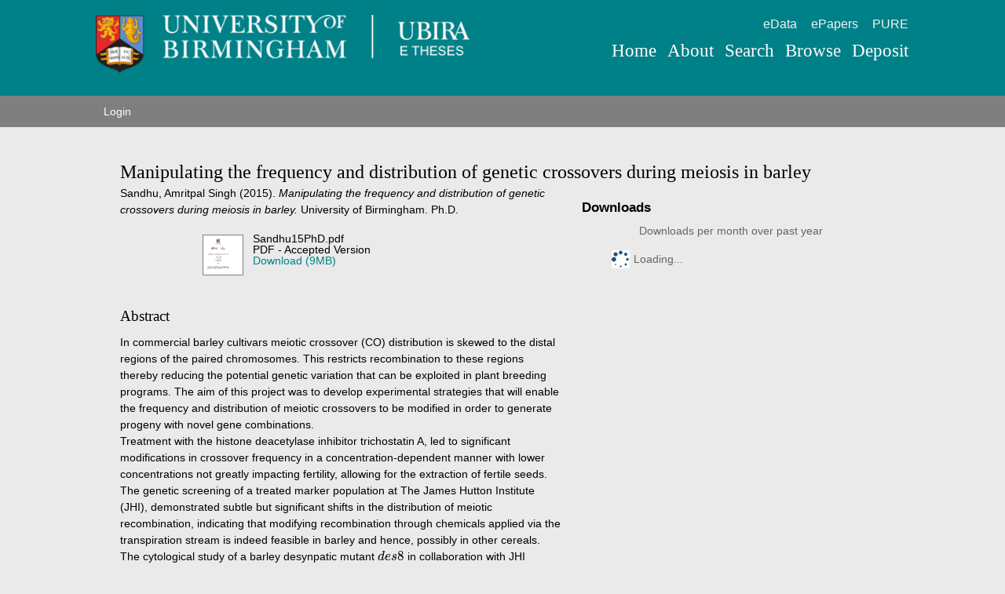

--- FILE ---
content_type: text/html; charset=utf-8
request_url: https://etheses.bham.ac.uk/id/eprint/6316/
body_size: 45099
content:
<!DOCTYPE html PUBLIC "-//W3C//DTD XHTML 1.0 Transitional//EN" "http://www.w3.org/TR/xhtml1/DTD/xhtml1-transitional.dtd">
<html xmlns="http://www.w3.org/1999/xhtml" lang="en-gb">
<head>
<meta http-equiv="Content-Type" content="text/html; charset=UTF-8" />
<meta charset="utf-8" />
<title>UBIRA ETheses -  Manipulating the frequency and distribution of genetic crossovers during meiosis in barley </title>
<script type="text/javascript" src="/javascript/jquery.js">// <!-- No script --></script>

<script type="text/javascript">
//<![CDATA[

if (typeof(window.$j) == 'undefined') { window.$j = $; }
window.$j.register = function(name) {if (!this._components){this._components = {};} this._components[name] = true;};
window.$j.isRegistered = function(name) { if (!this._components) { return false; } return !!(this._components[name]); };
window.$j.requires = function(name) { if (!this.isRegistered(name)) { alert('JQuery Extension " ' + name + '" not registered'); }};
if (typeof(jQuery.fn.setArray) == 'undefined') { jQuery.fn.setArray = function( elems ) { this.length = 0; jQuery.fn.push.apply(this, elems); return this; }};
//]]>
</script>
<!--
ControlID:ctl12 of type UniBirmingham.Web.UI.Navigation.PopularPages has set the maximum duration to 1800 seconds
ControlID:Ctrl068623f7398544d19575a00c0d1acc82 of type CMS_API.WebUI.WebControls.RazorView has set the maximum duration to 1800 seconds
ControlID:Ctrl9c78ff1d77db4b34a6d6d3ee8ae5e822 of type CMS_API.WebUI.WebControls.RazorView has set the maximum duration to 1800 seconds
ControlID:Ctrl922105e1824a4ca286eb28508442e566 of type CMS_API.WebUI.WebControls.RazorView has set the maximum duration to 1800 seconds
ControlID:Ctrl5423c653792540db88d0416ba2b5cb08 of type CMS_API.WebUI.WebControls.RazorView has set the maximum duration to 1800 seconds
ControlID:Ctrla0f6203d90644a31b2fe56e4488c4d8c of type CMS_API.WebUI.WebControls.RazorView has set the maximum duration to 1800 seconds
ControlID:Ctrl549925803f2f4d739b377c4556163192 of type CMS_API.WebUI.WebControls.RazorView has set the maximum duration to 1800 seconds
ControlID:__Page of type ASP.index_aspx has set the maximum duration to 3600 seconds
Cache Enabled using rule ControlID:ctl12 of type UniBirmingham.Web.UI.Navigation.PopularPages has set the maximum duration to 1800 seconds
Cache Page Render Time 20/11/2017 14:17:22
Cache Host ITS-P-WEB-03

-->
	<!--[if lte IE 8]>
	<link rel="stylesheet" href="/assets/css/ie.css?versionId=1713665">
	<![endif]-->

	<!--[if gt IE 8]><!-->
	<link rel="stylesheet" href="/style/styles.css" />
	<!--<![endif]-->

	<noscript>
	<link rel="stylesheet" href="/style/icons.fallback.css" />
	</noscript>

	<script src="/javascript/modernizr.js">// <!-- No script --></script><meta name="UoB_TemplateName" content="HomePage" />
	<script src="https://cdnjs.cloudflare.com/ajax/libs/mathjax/2.7.2/MathJax.js?config=TeX-MML-AM_CHTML">// <!-- No script --></script>
<meta http-equiv="X-UA-Compatible" content="IE=edge" />
<meta name="viewport" content="width=device-width, initial-scale=1" />
<meta name="eprints.eprintid" content="6316" />
<meta name="eprints.rev_number" content="19" />
<meta name="eprints.eprint_status" content="archive" />
<meta name="eprints.userid" content="4031" />
<meta name="eprints.dir" content="disk0/00/00/63/16" />
<meta name="eprints.datestamp" content="2015-11-09 14:52:21" />
<meta name="eprints.lastmod" content="2019-01-23 10:51:59" />
<meta name="eprints.status_changed" content="2015-11-09 14:52:21" />
<meta name="eprints.type" content="thesis" />
<meta name="eprints.metadata_visibility" content="show" />
<meta name="eprints.creators_name" content="Sandhu, Amritpal Singh" />
<meta name="eprints.supervisors_name" content="Armstrong, Susan J." />
<meta name="eprints.supervisors_name" content="Franklin, F.C.H." />
<meta name="eprints.corp_creators" content="University of Birmingham" />
<meta name="eprints.title" content="Manipulating the frequency and distribution of genetic crossovers during meiosis in barley" />
<meta name="eprints.ispublished" content="unpub" />
<meta name="eprints.subjects" content="QH301" />
<meta name="eprints.subjects" content="QH426" />
<meta name="eprints.subjects" content="SB" />
<meta name="eprints.divisions" content="10col_life" />
<meta name="eprints.abstract" content="In commercial barley cultivars meiotic crossover (CO) distribution is skewed to the distal regions of the paired chromosomes. This restricts recombination to these regions thereby reducing the potential genetic variation that can be exploited in plant breeding programs. The aim of this project was to develop experimental strategies that will enable the frequency and distribution of meiotic crossovers to be modified in order to generate progeny with novel gene combinations. 
Treatment with the histone deacetylase inhibitor trichostatin A, led to significant modifications in crossover frequency in a concentration-dependent manner with lower concentrations not greatly impacting fertility, allowing for the extraction of fertile seeds. The genetic screening of a treated marker population at The James Hutton Institute (JHI), demonstrated subtle but significant shifts in the distribution of meiotic recombination, indicating that modifying recombination through chemicals applied via the transpiration stream is indeed feasible in barley and hence, possibly in other cereals. 
The cytological study of a barley desynpatic mutant \(des8\) in collaboration with JHI revealed that synapsis is normal despite reduced chiasma frequency. Genetic mapping studies are in progress to identify the mutant gene responsible for this phenotype which will help us to improve our current knowledge of meiosis in barley. " />
<meta name="eprints.date" content="2015-12" />
<meta name="eprints.date_tp" content="2014-12-03" />
<meta name="eprints.date_type" content="graduation" />
<meta name="eprints.ub_pri_lang" content="eng" />
<meta name="eprints.ub_doc_source" content="author" />
<meta name="eprints.copyright_status" content="This unpublished thesis/dissertation is copyright of the author and/or third parties.
The intellectual property rights of the author or third parties in respect of this work are as defined by The Copyright Designs and Patents Act 1988 or as modified by any successor legislation.  Any use made of information contained in this thesis/dissertation must be in accordance with that legislation and must be properly acknowledged.
Further distribution or reproduction in any format is prohibited without the permission of the copyright holder." />
<meta name="eprints.contact_email" content="ubira@lists.bham.ac.uk" />
<meta name="eprints.full_text_status" content="public" />
<meta name="eprints.pages" content="635" />
<meta name="eprints.institution" content="University of Birmingham" />
<meta name="eprints.department" content="School of Biosciences" />
<meta name="eprints.thesis_type" content="d_ph" />
<meta name="eprints.funders" content="bbsrc" />
<meta name="eprints.dates_date" content="2015-12" />
<meta name="eprints.dates_date_type" content="graduation" />
<meta name="eprints.citation" content="  Sandhu, Amritpal Singh  (2015). Manipulating the frequency and distribution of genetic crossovers during meiosis in barley. University of Birmingham. Ph.D.  " />
<meta name="eprints.document_url" content="http://etheses.bham.ac.uk//id/eprint/6316/1/Sandhu15PhD.pdf" />
<meta name="eprints.document_url" content="http://etheses.bham.ac.uk//id/eprint/6316/2/Decl_IS_Sandhu15PhD.pdf" />
<link rel="schema.DC" href="http://purl.org/DC/elements/1.0/" />
<meta name="DC.title" content="Manipulating the frequency and distribution of genetic crossovers during meiosis in barley" />
<meta name="DC.creator" content="Sandhu, Amritpal Singh" />
<meta name="DC.subject" content="QH301 Biology" />
<meta name="DC.subject" content="QH426 Genetics" />
<meta name="DC.subject" content="SB Plant culture" />
<meta name="DC.description" content="In commercial barley cultivars meiotic crossover (CO) distribution is skewed to the distal regions of the paired chromosomes. This restricts recombination to these regions thereby reducing the potential genetic variation that can be exploited in plant breeding programs. The aim of this project was to develop experimental strategies that will enable the frequency and distribution of meiotic crossovers to be modified in order to generate progeny with novel gene combinations. 
Treatment with the histone deacetylase inhibitor trichostatin A, led to significant modifications in crossover frequency in a concentration-dependent manner with lower concentrations not greatly impacting fertility, allowing for the extraction of fertile seeds. The genetic screening of a treated marker population at The James Hutton Institute (JHI), demonstrated subtle but significant shifts in the distribution of meiotic recombination, indicating that modifying recombination through chemicals applied via the transpiration stream is indeed feasible in barley and hence, possibly in other cereals. 
The cytological study of a barley desynpatic mutant \(des8\) in collaboration with JHI revealed that synapsis is normal despite reduced chiasma frequency. Genetic mapping studies are in progress to identify the mutant gene responsible for this phenotype which will help us to improve our current knowledge of meiosis in barley. " />
<meta name="DC.contributor.advisor" content="Armstrong, Susan J." />
<meta name="DC.contributor.advisor" content="Franklin, F.C.H." />
<meta name="DC.date" content="2015-12" />
<meta name="DC.type" content="Thesis" />
<meta name="DC.type" content="NonPeerReviewed" />
<meta name="DC.format" content="application/pdf" />
<meta name="DC.identifier" content="http://etheses.bham.ac.uk//id/eprint/6316/1/Sandhu15PhD.pdf" />
<meta name="DC.relation" content="public" />
<meta name="DC.relation" content="http://etheses.bham.ac.uk//id/eprint/6316/http://etheses.bham.ac.uk//6316/1.hassmallThumbnailVersion/Sandhu15PhD.pdf" />
<meta name="DC.identifier" content="  Sandhu, Amritpal Singh  (2015). Manipulating the frequency and distribution of genetic crossovers during meiosis in barley. University of Birmingham. Ph.D.  " />
<meta name="DC.relation" content="http://etheses.bham.ac.uk//id/eprint/6316/" />
<meta name="DC.language" content="English" />
<meta name="DC.contributor.sponsor" content="bbsrc" />
<link rel="alternate" href="http://etheses.bham.ac.uk/cgi/export/eprint/6316/RDFXML/bham_theses-eprint-6316.rdf" type="application/rdf+xml" title="RDF+XML" />
<link rel="alternate" href="http://etheses.bham.ac.uk/cgi/export/eprint/6316/BibTeX/bham_theses-eprint-6316.bib" type="text/plain" title="BibTeX" />
<link rel="alternate" href="http://etheses.bham.ac.uk/cgi/export/eprint/6316/RDFNT/bham_theses-eprint-6316.nt" type="text/plain" title="RDF+N-Triples" />
<link rel="alternate" href="http://etheses.bham.ac.uk/cgi/export/eprint/6316/JSON/bham_theses-eprint-6316.js" type="application/json; charset=utf-8" title="JSON" />
<link rel="alternate" href="http://etheses.bham.ac.uk/cgi/export/eprint/6316/DC/bham_theses-eprint-6316.txt" type="text/plain; charset=utf-8" title="Dublin Core" />
<link rel="alternate" href="http://etheses.bham.ac.uk/cgi/export/eprint/6316/Atom/bham_theses-eprint-6316.xml" type="application/atom+xml;charset=utf-8" title="Atom" />
<link rel="alternate" href="http://etheses.bham.ac.uk/cgi/export/eprint/6316/Simple/bham_theses-eprint-6316.txt" type="text/plain; charset=utf-8" title="Simple Metadata" />
<link rel="alternate" href="http://etheses.bham.ac.uk/cgi/export/eprint/6316/Refer/bham_theses-eprint-6316.refer" type="text/plain" title="Refer" />
<link rel="alternate" href="http://etheses.bham.ac.uk/cgi/export/eprint/6316/METS/bham_theses-eprint-6316.xml" type="text/xml; charset=utf-8" title="METS" />
<link rel="alternate" href="http://etheses.bham.ac.uk/cgi/export/eprint/6316/HTML/bham_theses-eprint-6316.html" type="text/html; charset=utf-8" title="HTML Citation" />
<link rel="alternate" href="http://etheses.bham.ac.uk/cgi/export/eprint/6316/Text/bham_theses-eprint-6316.txt" type="text/plain; charset=utf-8" title="ASCII Citation" />
<link rel="alternate" href="http://etheses.bham.ac.uk/cgi/export/eprint/6316/ContextObject/bham_theses-eprint-6316.xml" type="text/xml; charset=utf-8" title="OpenURL ContextObject" />
<link rel="alternate" href="http://etheses.bham.ac.uk/cgi/export/eprint/6316/EndNote/bham_theses-eprint-6316.enw" type="text/plain; charset=utf-8" title="EndNote" />
<link rel="alternate" href="http://etheses.bham.ac.uk/cgi/export/eprint/6316/COinS/bham_theses-eprint-6316.txt" type="text/plain; charset=utf-8" title="OpenURL ContextObject in Span" />
<link rel="alternate" href="http://etheses.bham.ac.uk/cgi/export/eprint/6316/MODS/bham_theses-eprint-6316.xml" type="text/xml; charset=utf-8" title="MODS" />
<link rel="alternate" href="http://etheses.bham.ac.uk/cgi/export/eprint/6316/DIDL/bham_theses-eprint-6316.xml" type="text/xml; charset=utf-8" title="MPEG-21 DIDL" />
<link rel="alternate" href="http://etheses.bham.ac.uk/cgi/export/eprint/6316/XML/bham_theses-eprint-6316.xml" type="application/vnd.eprints.data+xml; charset=utf-8" title="EP3 XML" />
<link rel="alternate" href="http://etheses.bham.ac.uk/cgi/export/eprint/6316/RIS/bham_theses-eprint-6316.ris" type="text/plain" title="Reference Manager" />
<link rel="alternate" href="http://etheses.bham.ac.uk/cgi/export/eprint/6316/RDFN3/bham_theses-eprint-6316.n3" type="text/n3" title="RDF+N3" />
<link rel="alternate" href="http://etheses.bham.ac.uk/cgi/export/eprint/6316/CSV/bham_theses-eprint-6316.csv" type="text/csv; charset=utf-8" title="Multiline CSV" />
<link rel="Top" href="http://etheses.bham.ac.uk//" />
    <link rel="Sword" href="https://etheses.bham.ac.uk/sword-app/servicedocument" />
    <link rel="SwordDeposit" href="https://etheses.bham.ac.uk/id/contents" />
    <link rel="Search" type="text/html" href="http://etheses.bham.ac.uk/cgi/search" />
    <link rel="Search" type="application/opensearchdescription+xml" href="http://etheses.bham.ac.uk/cgi/opensearchdescription" title="UBIRA ETheses" />
    <script type="text/javascript" src="https://www.google.com/jsapi">
//padder
</script><script type="text/javascript">
// <![CDATA[
google.load("visualization", "1", {packages:["corechart", "geochart"]});
// ]]></script><script type="text/javascript">
// <![CDATA[
var eprints_http_root = "https:\/\/etheses.bham.ac.uk";
var eprints_http_cgiroot = "https:\/\/etheses.bham.ac.uk\/cgi";
var eprints_oai_archive_id = "etheses.bham.ac.uk";
var eprints_logged_in = false;
// ]]></script>
    <style type="text/css">.ep_logged_in { display: none }</style>
    <link rel="stylesheet" type="text/css" href="/style/auto-3.4.0.css" />
    <script type="text/javascript" src="/javascript/auto-3.4.0.js">
//padder
</script>
    <!--[if lte IE 6]>
        <link rel="stylesheet" type="text/css" href="/style/ie6.css" />
   <![endif]-->
    <meta name="Generator" content="EPrints 3.4.0" />
    <meta http-equiv="Content-Type" content="text/html; charset=UTF-8" />
    <meta http-equiv="Content-Language" content="en" />
    
</head>
<body>
<div class="aspNetHidden">
<input type="hidden" name="ScriptManager_HiddenField" id="ScriptManager_HiddenField" value="" />
<input type="hidden" name="__EVENTTARGET" id="__EVENTTARGET" value="" />
<input type="hidden" name="__EVENTARGUMENT" id="__EVENTARGUMENT" value="" />
<input type="hidden" name="__VIEWSTATE" id="__VIEWSTATE" value="/[base64]/[base64]" />
</div>

<script type="text/javascript">
//<![CDATA[
var theForm = document.forms['form1'];
if (!theForm) {
    theForm = document.form1;
}
function __doPostBack(eventTarget, eventArgument) {
    if (!theForm.onsubmit || (theForm.onsubmit() != false)) {
        theForm.__EVENTTARGET.value = eventTarget;
        theForm.__EVENTARGUMENT.value = eventArgument;
        theForm.submit();
    }
}
//]]>
</script><noscript><p>Browser does not support script.</p></noscript>


<script src="/javascript/script.js" type="text/javascript">// <!-- No script --></script>

<!-- Google Tag Manager -->
<noscript><iframe src="//www.googletagmanager.com/ns.html?id=GTM-MM4Z3Q" height="0" width="0" style="display:none;visibility:hidden"></iframe></noscript>
<script>(function(w,d,s,l,i){w[l]=w[l]||[];w[l].push({'gtm.start':
new Date().getTime(),event:'gtm.js'});var f=d.getElementsByTagName(s)[0],
j=d.createElement(s),dl=l!='dataLayer'?'&amp;l='+l:'';j.async=true;j.src=
'//www.googletagmanager.com/gtm.js?id='+i+dl;f.parentNode.insertBefore(j,f);
})(window,document,'script','dataLayer','GTM-MM4Z3Q');</script><noscript><p>Browser does not support script.</p></noscript>
<!-- End Google Tag Manager -->
<script type="text/javascript">
//<![CDATA[
if ($){$('.no-js').removeClass('no-js').addClass('js');}//]]>
</script><noscript><p>Browser does not support script.</p></noscript>

<!--<script src="/javascript/microsoft2.js" type="text/javascript"></script><noscript><p>Browser does not support script.</p></noscript>
<script src="/javascript/microsoft.js" type="text/javascript"></script><noscript><p>Browser does not support script.</p></noscript>-->
<script type="text/javascript">
//<![CDATA[
//Sys.WebForms.PageRequestManager._initialize('ScriptManager', 'form1', [], [], [], 90, '');
//]]>
</script><noscript><p>Browser does not support script.</p></noscript>
        
<header class="banner banner--overlayed" role="banner">

<div class="container container--head">
   <div class="header-content">
    <a href="/" class="logo icon--uob-logo">
        <span class="accessibility">University of Birmingham</span>
    </a>

    <div class="navbar">
        <nav class="utility-nav" role="navigation">
            <ul class="nav nav--secondary nav--inline">
                <li class="nav__item"><a href="http://edata.bham.ac.uk/" class="nav__link">eData</a></li>
                <li class="nav__item"><a href="http://epapers.bham.ac.uk/" class="nav__link">ePapers</a></li>
                <li class="nav__item"><a href="https://pure.bham.ac.uk/admin/login.xhtml" class="nav__link">PURE</a></li>
             </ul>
        </nav>

        <a href="" class="nav--primary__toggle icon--menu js-nav-toggle"><span class="accessibility">Menu</span></a>
        <nav class="navbox js-nav-menu" role="navigation">
            <ul class="nav nav--primary nav--inline">
                <li class="nav__item"><a href="/" class="nav__link">Home</a></li>
                <li class="nav__item"><a href="/information.html" class="nav__link">About</a></li>
		<li class="nav__item"><a href="/cgi/search/advanced" class="nav__link">Search</a></li>
                <li class="nav__item"><a href="/view/" class="nav__link">Browse</a></li>
                <li class="nav__item"><a href="/cgi/users/home" class="nav__link">Deposit</a></li>
            </ul>
        </nav>
    </div>
   </div>
</div>
</header>
  
<div class="main-menu">
	<div class="menu-content">
		<ul class="ep_tm_key_tools" id="ep_tm_menu_tools"><li><a href="http://etheses.bham.ac.uk/cgi/users/home">Login</a></li></ul>   
	</div>
</div>

<style>
  @media screen and (min-width: 30em) {
	.cover--primary {
    	background-image: url(/images/hero-chancellors-fp-responsive.png);
	}
}

	@media screen and (max-width: 30em) {
 	 .cover--primary {
    	background-image: url(/images/hero-chancellors-fp-responsive-small.png);
	}
}
</style>

<div class="ep_tm_page_content">
	<h1 class="ep_tm_pagetitle">
		

Manipulating the frequency and distribution of genetic crossovers during meiosis in barley


	</h1>
	<div class="ep_summary_content"><div class="ep_summary_content_left"></div><div class="ep_summary_content_right"></div><div class="ep_summary_content_top"></div><div class="ep_summary_content_main">

  <div class="col col-1">

  <p class="citation" style="margin-bottom: 1em">
    


   <span class="person"><span class="person_name">Sandhu, Amritpal Singh</span></span>


(2015).

<em>Manipulating the frequency and distribution of genetic crossovers during meiosis in barley.</em>

University of Birmingham.

Ph.D.




  </p>

  

  
    
  
    
      
      <table>
        
          <tr>
            <td valign="top" align="right"><a onmouseover="EPJS_ShowPreview( event, 'doc_preview_46351' );" href="http://etheses.bham.ac.uk//id/eprint/6316/1/Sandhu15PhD.pdf" onmouseout="EPJS_HidePreview( event, 'doc_preview_46351' );" class="ep_document_link"><img class="ep_doc_icon" alt="[img]" src="http://etheses.bham.ac.uk//6316/1.hassmallThumbnailVersion/Sandhu15PhD.pdf" border="0" /></a><div id="doc_preview_46351" class="ep_preview"><table><tr><td><img class="ep_preview_image" alt="" src="http://etheses.bham.ac.uk//6316/1.haspreviewThumbnailVersion/Sandhu15PhD.pdf" border="0" /><div class="ep_preview_title">Preview</div></td></tr></table></div></td>
            <td valign="top">
              

<!-- document citation -->


<span class="ep_document_citation">
Sandhu15PhD.pdf
<br />
PDF

 - Accepted Version


</span>

<br />
              <a href="http://etheses.bham.ac.uk//id/eprint/6316/1/Sandhu15PhD.pdf" class="ep_document_link">Download (9MB)</a>
              
			  
			  
              
  
              <ul>
              
                
              
                
              
                
              
              </ul>
            </td>
          </tr>
        
      </table>
    

  

  

  
    <h2>Abstract</h2>
    <p style="text-align: left; margin: 1em auto 0em auto"><p class="ep_field_para">In commercial barley cultivars meiotic crossover (CO) distribution is skewed to the distal regions of the paired chromosomes. This restricts recombination to these regions thereby reducing the potential genetic variation that can be exploited in plant breeding programs. The aim of this project was to develop experimental strategies that will enable the frequency and distribution of meiotic crossovers to be modified in order to generate progeny with novel gene combinations. <br />Treatment with the histone deacetylase inhibitor trichostatin A, led to significant modifications in crossover frequency in a concentration-dependent manner with lower concentrations not greatly impacting fertility, allowing for the extraction of fertile seeds. The genetic screening of a treated marker population at The James Hutton Institute (JHI), demonstrated subtle but significant shifts in the distribution of meiotic recombination, indicating that modifying recombination through chemicals applied via the transpiration stream is indeed feasible in barley and hence, possibly in other cereals. <br />The cytological study of a barley desynpatic mutant \(des8\) in collaboration with JHI revealed that synapsis is normal despite reduced chiasma frequency. Genetic mapping studies are in progress to identify the mutant gene responsible for this phenotype which will help us to improve our current knowledge of meiosis in barley.</p></p>
  

  <table class="abstract_fields" style="margin-bottom: 1em; margin-top: 1em;" cellpadding="3">
    <tr>
      <th align="right">Type of Work:</th>
      <td>
        Thesis
        
        
        (Doctorates &gt; Ph.D.)
      </td>
    </tr>
    
    
      
	  
            <tr>
              <th align="right">Award Type:</th>
              <td>Doctorates &gt; Ph.D.</td>
            </tr>
          
        
    
      
	  
            <tr>
              <th align="right">Supervisor(s):</th>
              <td><table class="ep_metafield_compound"><tr><th>Supervisor(s)</th><th>Email</th><th>ORCID</th></tr><tr><td><span class="person_name">Armstrong, Susan J.</span></td><td>UNSPECIFIED</td><td>UNSPECIFIED</td></tr><tr><td><span class="person_name">Franklin, F.C.H.</span></td><td>UNSPECIFIED</td><td>UNSPECIFIED</td></tr></table></td>
            </tr>
          
        
    
      
	  
	  
	    <tr>
	      <th align="right">Licence:</th>
	      <td>
	        
		  
		
              </td>
            </tr>
	  
	  
        
    
      
	  
            <tr>
              <th align="right">College/Faculty:</th>
              <td><a href="http://etheses.bham.ac.uk//view/divisions/10col=5Flife.html">Colleges (2008 onwards) &gt; College of Life &amp; Environmental Sciences</a></td>
            </tr>
          
        
    
      
	  
            <tr>
              <th align="right">School or Department:</th>
              <td>School of Biosciences</td>
            </tr>
          
        
    
      
	  
            <tr>
              <th align="right">Funders:</th>
              <td>Biotechnology and Biological Sciences Research Council</td>
            </tr>
          
        
    
      
	  
        
    
      
	  
            <tr>
              <th align="right">Subjects:</th>
              <td><a href="http://etheses.bham.ac.uk//view/subjects/QH301.html">Q Science &gt; QH Natural history &gt; QH301 Biology</a><br /><a href="http://etheses.bham.ac.uk//view/subjects/QH426.html">Q Science &gt; QH Natural history &gt; QH426 Genetics</a><br /><a href="http://etheses.bham.ac.uk//view/subjects/SB.html">S Agriculture &gt; SB Plant culture</a></td>
            </tr>
          
        
    
    <tr>
      <th align="right">URI:</th>
      <td valign="top"><a href="http://etheses.bham.ac.uk/id/eprint/6316">http://etheses.bham.ac.uk/id/eprint/6316</a></td>
    </tr>
  </table>

  
  

  
    <h3>Actions</h3>
    <table class="ep_summary_page_actions">
    
      <tr>
        <td><a href="/cgi/request/correction?screen=EPrint%3A%3AStaff%3A%3ARequestCorrection&amp;eprintid=6316"><img src="/style/images/action_edit.png" title="Request a Correction" alt="Request a Correction" class="ep_form_action_icon" /></a></td>
        <td>Request a Correction</td>
      </tr>
    
      <tr>
        <td><a href="/cgi/users/home?screen=EPrint%3A%3AView&amp;eprintid=6316"><img src="/style/images/action_view.png" title="View Item" alt="View Item" class="ep_form_action_icon" /></a></td>
        <td>View Item</td>
      </tr>
    
    </table>
  

  </div>
  <div class="col col-2">
  
<h3 class="irstats2_summary_page_header">Downloads</h3>
<div class="irstats2_summary_page_container">
<p>Downloads per month over past year</p>
<div id="irstats2_summary_page_downloads" class="irstats2_graph"></div>
<!--<p style="text-align:center"><a href="#" id="irstats2_summary_page:link">View more statistics</a></p>-->
</div>
<script type="text/javascript">
document.observe("dom:loaded",function(){

		var irstats2_summary_page_eprintid = '6316';

		/* $( 'irstats2_summary_page:link' ).setAttribute( 'href', '/cgi/stats/report/eprint/' + irstats2_summary_page_eprintid ); */

		new EPJS_Stats_GoogleGraph ( { 'context': {
			'range':'1y',
			'set_name': 'eprint',
			'set_value': irstats2_summary_page_eprintid,
			'datatype':'downloads' },
			'options': {
			'container_id': 'irstats2_summary_page_downloads', 'date_resolution':'month','graph_type':'column'
			} } );
		});

</script>

  
  </div>
</div><div class="ep_summary_content_bottom"></div><div class="ep_summary_content_after"></div></div>
</div>

<footer role="contentinfo">
	<!-- Begin Links Grid -->
	<div class="container">
	<div class="overlay default">
		<div class="grid links-grid">
			<div class="unit unit-2">
				<h3>Policies and Guidelines</h3>
				<ul>
					<li><a href="/policies.html">Service Policy</a></li>
					<li><a href="https://intranet.birmingham.ac.uk/library/thesis">Access option information</a></li>
					<li><a href="https://intranet.birmingham.ac.uk//as/libraryservices/library/research/thesis/Depositing-your-thesis-in-the-UBIRA-eTheses-repository.aspx">Deposit Guide</a></li>
				</ul>
			</div>

			<div class="unit unit-2">
				<h3>Useful Links</h3>
				<ul>
					<li><a href="https://intranet.birmingham.ac.uk/as/libraryservices/library/research/thesis/faqs-etheses.aspx">eTheses FAQs</a></li>
					<li><a href="/cgi/stats/report">Usage Statistics</a></li>
					<li><a href="https://edata.bham.ac.uk/">UBIRA eData Repository</a></li>
				</ul>
			</div>

			<div class="unit unit-2 offset-6">
				<h3>Support</h3>
				<ul>
					<li><a href="/help/">Help</a></li>
					<li><a href="mailto:ubira@lists.bham.ac.uk">Contact Us</a></li>
				</ul>
			</div>
		</div>
	</div>
	</div>
	<!-- End Links Grid -->

        <div class="row row--black">
            <div class="container">
                <a href="http://www.birmingham.ac.uk" class="logo logo--footer icon--uob-logo"><span class="accessibility">University of Birmingham</span></a>
                <div class="contact-details">
                    <div class="grid">
                        <div class="grid__cell unit-1-2--bp1">
                            <p>
                            Edgbaston<br />
                            Birmingham B15 2TT<br />
                            United Kingdom
                            </p>
                        </div>
                        <div class="grid__cell unit-1-2--bp1">
                            <p>
                            Main Switchboard:<br />
                            Tel: <a href="tel:441214143344">+44 (0)121 414 3344</a><br />
                            Fax: +44 (0)121 414 3971
                            </p>
                        </div>
                    </div>
                </div>

                <div class="social">
                    <a href="https://instagram.com/unibirmingham/" class="social__link icon--instagram-circle" target="_blank"><span class="accessibility">Instagram</span></a>
                    <a href="https://www.facebook.com/unibirmingham" class="social__link icon--facebook" target="_blank"><span class="accessibility">Facebook</span></a>
                    <a href="https://twitter.com/unibirmingham" class="social__link icon--twitter" target="_blank"><span class="accessibility">Twitter</span></a>
                    <a href="https://www.youtube.com/user/unibirmingham" class="social__link icon--youtube" target="_blank"><span class="accessibility">Youtube</span></a>
                </div>

            </div>
        </div>
        <div class="row row--narrow row--light-gray">
            <div class="container">
          		<div class="grid">
				<div class="grid__cell unit-10-12--bp2">
                <ul class="nav nav--support">
                    <li class="nav__item"><a href="https://www.birmingham.ac.uk/privacy/index.aspx" target="_blank">Privacy</a></li>
                    <li class="nav__item"><a href="https://www.birmingham.ac.uk/legal/index.aspx" target="_blank">Legal</a></li>
                    <li class="nav__item"><a href="https://www.birmingham.ac.uk/accessibility/index.aspx" target="_blank">Accessibility</a></li>
                    <li class="nav__item"><a href="https://intranet.birmingham.ac.uk" target="_blank">Intranet</a></li>
                    <li class="nav__item"><a href="https://www.my.bham.ac.uk" target="_blank">my.bham portal</a></li>
                    <li class="nav__item"><a href="https://canvas.bham.ac.uk" target="_blank">Canvas Learning Environment</a></li>
                    <li class="nav__item"><a href="https://www.birmingham.ac.uk/university/governance/publication-scheme/index.aspx" target="_blank">Publication Scheme</a></li>
		    <li class="nav__item"><a href="https://www.birmingham.ac.uk/undergraduate/courses/applicant-information.aspx" target="_blank">Information for Applicants</a></li>
                    <li class="nav__item"><a href="https://www.birmingham.ac.uk/university/governance/policies-regs/information/index.aspx" target="_blank">Freedom of information</a></li>
                    <li class="nav__item"><a href="https://www.birmingham.ac.uk/university/governance/publication-scheme/charitable.aspx" target="_blank">Charitable information</a></li>
                    <li class="nav__item"><a href="https://www.birmingham.ac.uk/privacy/cookies.aspx" target="_blank">Cookies and cookie policy</a></li>
                    <li class="nav__item"><a href="https://www.birmingham.ac.uk/sitemap/SiteMap.aspx" target="_blank">Site map</a></li>
                    <li class="nav__item"><a href="https://www.birmingham.ac.uk/contact/feedback/index.aspx" target="_blank">Website feedback</a></li>
                </ul>
          		<small class="copyright">© University of Birmingham 2019</small>
          		</div>
          		<div class="grid__cell unit-1-12--bp2">
          		<img class="img--right" alt="TEF Gold" style="max-height: 200px;" src="/images/TEF-Gold-logo-RGB-portrait-words.gif" />
                </div>
          		</div>
            </div>
        </div>
</footer>
    
<div class="aspNetHidden">

	<input type="hidden" name="__VIEWSTATEGENERATOR" id="__VIEWSTATEGENERATOR" value="90059987" />
	<input type="hidden" name="__EVENTVALIDATION" id="__EVENTVALIDATION" value="/wEdAALuij5Ku2+JCxf/x/C10+ssvPrITNcMEtubfVEvfBWs27em3/deUYzJ7/eyXeUau14PPV+H" />
</div>
		<!--<script type="text/javascript" src="/javascript/assets.js"></script><noscript><p>Browser does not support script.</p></noscript>-->
</body>
</html>